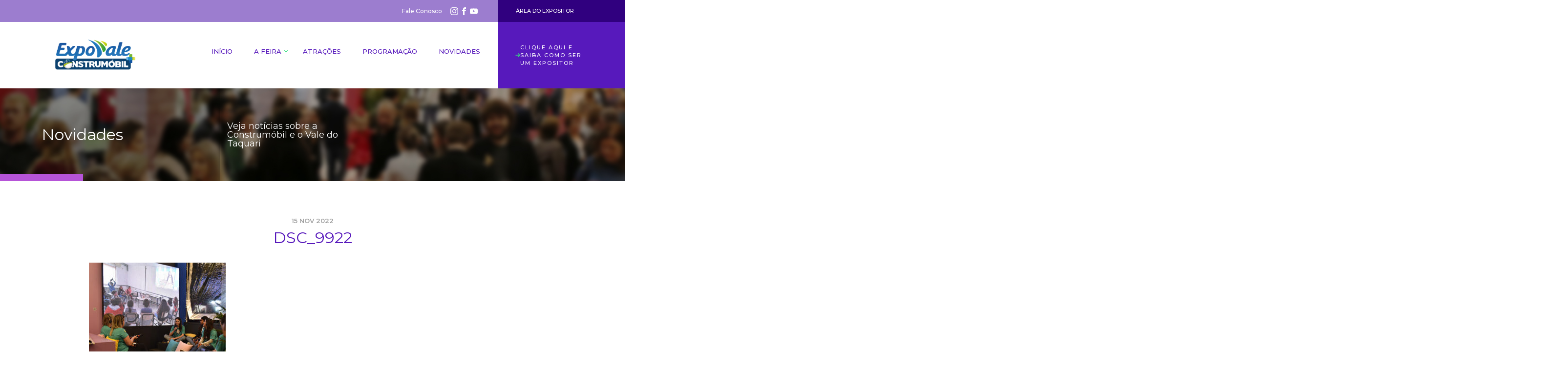

--- FILE ---
content_type: text/html; charset=UTF-8
request_url: https://construmobil.com.br/estudantes-participam-de-acao-na-arena-sebraex-e-revelam-importancia-do-protagonismo-juvenil/dsc_9922/
body_size: 19797
content:
<!doctype html>

<html lang="pt-BR">

<head>



	<meta charset="utf-8">

	<title>DSC_9922 - Construmóbil+Expovale 2024</title>

	<meta http-equiv="X-UA-Compatible" content="IE=edge,chrome=1">

	<meta http-equiv="Content-Language" content="pt-br">

	<meta name="language" content="portuguese, BR, PT">

	<meta name="viewport" content="width=device-width, initial-scale=1, shrink-to-fit=no">

	<meta name="author" content="Bravo Interativa">

	<meta content="Bravo Interativa" property="og:author" />
	
	<link rel="canonical" href="https://construmobil.com.br/estudantes-participam-de-acao-na-arena-sebraex-e-revelam-importancia-do-protagonismo-juvenil/dsc_9922/" />
	<meta property="og:locale" content="pt_BR" />
	<meta property="og:type" content="article" />
	<meta property="og:title" content="DSC_9922 - Construmóbil+Expovale 2024" />
	<meta property="og:description" content="Estudantes falaram sobre suas percepções e vivências com o Ello (Roberta Colombo / R3 Produtora)" />
	<meta property="og:url" content="https://construmobil.com.br/estudantes-participam-de-acao-na-arena-sebraex-e-revelam-importancia-do-protagonismo-juvenil/dsc_9922/" />
	<meta property="og:site_name" content="Construmóbil+Expovale 2024" />
	<meta property="article:publisher" content="https://www.facebook.com/construmobil" />
	<meta property="article:modified_time" content="2022-11-15T05:20:11+00:00" />
	<meta property="og:image" content="https://construmobil.com.br/estudantes-participam-de-acao-na-arena-sebraex-e-revelam-importancia-do-protagonismo-juvenil/dsc_9922" />
	<meta property="og:image:width" content="999" />
	<meta property="og:image:height" content="667" />
	<meta property="og:image:type" content="image/jpeg" />
	<meta name="twitter:card" content="summary_large_image" />
	<script type="application/ld+json" class="yoast-schema-graph">{"@context":"https://schema.org","@graph":[{"@type":"WebPage","@id":"https://construmobil.com.br/estudantes-participam-de-acao-na-arena-sebraex-e-revelam-importancia-do-protagonismo-juvenil/dsc_9922/","url":"https://construmobil.com.br/estudantes-participam-de-acao-na-arena-sebraex-e-revelam-importancia-do-protagonismo-juvenil/dsc_9922/","name":"DSC_9922 - Construmóbil+Expovale 2024","isPartOf":{"@id":"https://construmobil.com.br/#website"},"primaryImageOfPage":{"@id":"https://construmobil.com.br/estudantes-participam-de-acao-na-arena-sebraex-e-revelam-importancia-do-protagonismo-juvenil/dsc_9922/#primaryimage"},"image":{"@id":"https://construmobil.com.br/estudantes-participam-de-acao-na-arena-sebraex-e-revelam-importancia-do-protagonismo-juvenil/dsc_9922/#primaryimage"},"thumbnailUrl":"https://construmobil.com.br/wp-content/uploads/DSC_9922.jpg","datePublished":"2022-11-15T05:19:36+00:00","dateModified":"2022-11-15T05:20:11+00:00","breadcrumb":{"@id":"https://construmobil.com.br/estudantes-participam-de-acao-na-arena-sebraex-e-revelam-importancia-do-protagonismo-juvenil/dsc_9922/#breadcrumb"},"inLanguage":"pt-BR","potentialAction":[{"@type":"ReadAction","target":["https://construmobil.com.br/estudantes-participam-de-acao-na-arena-sebraex-e-revelam-importancia-do-protagonismo-juvenil/dsc_9922/"]}]},{"@type":"ImageObject","inLanguage":"pt-BR","@id":"https://construmobil.com.br/estudantes-participam-de-acao-na-arena-sebraex-e-revelam-importancia-do-protagonismo-juvenil/dsc_9922/#primaryimage","url":"https://construmobil.com.br/wp-content/uploads/DSC_9922.jpg","contentUrl":"https://construmobil.com.br/wp-content/uploads/DSC_9922.jpg","width":999,"height":667,"caption":"Estudantes falaram sobre suas percepções e vivências com o Ello (Roberta Colombo / R3 Produtora)"},{"@type":"BreadcrumbList","@id":"https://construmobil.com.br/estudantes-participam-de-acao-na-arena-sebraex-e-revelam-importancia-do-protagonismo-juvenil/dsc_9922/#breadcrumb","itemListElement":[{"@type":"ListItem","position":1,"name":"Início","item":"https://construmobil.com.br/"},{"@type":"ListItem","position":2,"name":"Estudantes participam de ação na Arena SebraeX e revelam importância do protagonismo juvenil","item":"https://construmobil.com.br/estudantes-participam-de-acao-na-arena-sebraex-e-revelam-importancia-do-protagonismo-juvenil/"},{"@type":"ListItem","position":3,"name":"DSC_9922"}]},{"@type":"WebSite","@id":"https://construmobil.com.br/#website","url":"https://construmobil.com.br/","name":"Construmóbil+Expovale 2021","description":"","potentialAction":[{"@type":"SearchAction","target":{"@type":"EntryPoint","urlTemplate":"https://construmobil.com.br/?s={search_term_string}"},"query-input":"required name=search_term_string"}],"inLanguage":"pt-BR"}]}</script>
	





	<link href="https://fonts.googleapis.com/css?family=Montserrat:200,300,400,500,600,700,800,900" rel="stylesheet">



	<link rel="stylesheet" href="https://construmobil.com.br/wp-content/themes/construmobil/bravo.css?v=1753119183">

	<link rel="stylesheet" href="https://construmobil.com.br/wp-content/themes/construmobil/style.css?v=1753119183?2">

	<link rel="stylesheet" href="https://construmobil.com.br/wp-content/themes/construmobil/responsive.css?v=1753119183">

	<link rel="shortcut icon" href="https://construmobil.com.br/wp-content/themes/construmobil/images/favicon.png?v=1622563231">

	<!-- Google tag (gtag.js) -->
	<script async src="https://www.googletagmanager.com/gtag/js?id=G-JTTKDFRJXY"></script>
	<script>
		window.dataLayer = window.dataLayer || [];

		function gtag() {
			dataLayer.push(arguments);
		}
		gtag('js', new Date());

		gtag('config', 'G-JTTKDFRJXY');
	</script>

</head>

<body class="attachment attachment-template-default single single-attachment postid-7216 attachmentid-7216 attachment-jpeg">



	<!-- Facebook Pixel Code -->

	<script>
		! function(f, b, e, v, n, t, s)

		{
			if (f.fbq) return;
			n = f.fbq = function() {
				n.callMethod ?

					n.callMethod.apply(n, arguments) : n.queue.push(arguments)
			};

			if (!f._fbq) f._fbq = n;
			n.push = n;
			n.loaded = !0;
			n.version = '2.0';

			n.queue = [];
			t = b.createElement(e);
			t.async = !0;

			t.src = v;
			s = b.getElementsByTagName(e)[0];

			s.parentNode.insertBefore(t, s)
		}(window, document, 'script',

			'https://connect.facebook.net/en_US/fbevents.js');

		fbq('init', '757936764626265');

		fbq('track', 'PageView');
	</script>

	<noscript><img height="1" width="1" style="display:none" src="https://www.facebook.com/tr?id=757936764626265&ev=PageView&noscript=1" /></noscript>

	<!-- End Facebook Pixel Code -->



	<input type="hidden" id="ajax_url" value="https://construmobil.com.br/wp-admin/admin-ajax.php" />

	<header class="clearfix">


		<div class="topo">

			<div class="container">

				<div class="row">

					<div class="col-lg-10">

						<div class="topo">

							<div class="micro-menu">

								<a href="https://construmobil.com.br/fale-conosco">Fale Conosco</a>

								<!-- <a href="https://construmobil.com.br/imprensa">Imprensa</a> -->

							</div>

							<div class="social">

								<a href="https://www.instagram.com/construmobil/" target="_blank" class="instagram">
									<svg viewBox="0 0 32 32">
	<path d="M16 2.881c4.275 0 4.781 0.019 6.462 0.094 1.563 0.069 2.406 0.331 2.969 0.55 0.744 0.288 1.281 0.638 1.837 1.194 0.563 0.563 0.906 1.094 1.2 1.838 0.219 0.563 0.481 1.412 0.55 2.969 0.075 1.688 0.094 2.194 0.094 6.463s-0.019 4.781-0.094 6.463c-0.069 1.563-0.331 2.406-0.55 2.969-0.288 0.744-0.637 1.281-1.194 1.837-0.563 0.563-1.094 0.906-1.837 1.2-0.563 0.219-1.413 0.481-2.969 0.55-1.688 0.075-2.194 0.094-6.463 0.094s-4.781-0.019-6.463-0.094c-1.563-0.069-2.406-0.331-2.969-0.55-0.744-0.288-1.281-0.637-1.838-1.194-0.563-0.563-0.906-1.094-1.2-1.837-0.219-0.563-0.481-1.413-0.55-2.969-0.075-1.688-0.094-2.194-0.094-6.463s0.019-4.781 0.094-6.463c0.069-1.563 0.331-2.406 0.55-2.969 0.288-0.744 0.638-1.281 1.194-1.838 0.563-0.563 1.094-0.906 1.838-1.2 0.563-0.219 1.412-0.481 2.969-0.55 1.681-0.075 2.188-0.094 6.463-0.094zM16 0c-4.344 0-4.887 0.019-6.594 0.094-1.7 0.075-2.869 0.35-3.881 0.744-1.056 0.412-1.95 0.956-2.837 1.85-0.894 0.888-1.438 1.781-1.85 2.831-0.394 1.019-0.669 2.181-0.744 3.881-0.075 1.713-0.094 2.256-0.094 6.6s0.019 4.887 0.094 6.594c0.075 1.7 0.35 2.869 0.744 3.881 0.413 1.056 0.956 1.95 1.85 2.837 0.887 0.887 1.781 1.438 2.831 1.844 1.019 0.394 2.181 0.669 3.881 0.744 1.706 0.075 2.25 0.094 6.594 0.094s4.888-0.019 6.594-0.094c1.7-0.075 2.869-0.35 3.881-0.744 1.050-0.406 1.944-0.956 2.831-1.844s1.438-1.781 1.844-2.831c0.394-1.019 0.669-2.181 0.744-3.881 0.075-1.706 0.094-2.25 0.094-6.594s-0.019-4.887-0.094-6.594c-0.075-1.7-0.35-2.869-0.744-3.881-0.394-1.063-0.938-1.956-1.831-2.844-0.887-0.887-1.781-1.438-2.831-1.844-1.019-0.394-2.181-0.669-3.881-0.744-1.712-0.081-2.256-0.1-6.6-0.1v0z">
	</path>
	<path d="M16 7.781c-4.537 0-8.219 3.681-8.219 8.219s3.681 8.219 8.219 8.219 8.219-3.681 8.219-8.219c0-4.537-3.681-8.219-8.219-8.219zM16 21.331c-2.944 0-5.331-2.387-5.331-5.331s2.387-5.331 5.331-5.331c2.944 0 5.331 2.387 5.331 5.331s-2.387 5.331-5.331 5.331z">
	</path>
	<path d="M26.462 7.456c0 1.060-0.859 1.919-1.919 1.919s-1.919-0.859-1.919-1.919c0-1.060 0.859-1.919 1.919-1.919s1.919 0.859 1.919 1.919z">
	</path>
</svg>								</a>

								<a href="https://www.facebook.com/construmobil" target="_blank" class="facebook">
									<svg viewBox="0 0 32 32">
	<path d="M19 6h5v-6h-5c-3.86 0-7 3.14-7 7v3h-4v6h4v16h6v-16h5l1-6h-6v-3c0-0.542 0.458-1 1-1z">
	</path>
</svg>								</a>

								<a href="https://www.youtube.com/@acil_lajeado" target="_blank" class="youtube">
									<svg viewBox="0 0 32 32">
	<path d="M31.681 9.6c0 0-0.313-2.206-1.275-3.175-1.219-1.275-2.581-1.281-3.206-1.356-4.475-0.325-11.194-0.325-11.194-0.325h-0.012c0 0-6.719 0-11.194 0.325-0.625 0.075-1.987 0.081-3.206 1.356-0.963 0.969-1.269 3.175-1.269 3.175s-0.319 2.588-0.319 5.181v2.425c0 2.587 0.319 5.181 0.319 5.181s0.313 2.206 1.269 3.175c1.219 1.275 2.819 1.231 3.531 1.369 2.563 0.244 10.881 0.319 10.881 0.319s6.725-0.012 11.2-0.331c0.625-0.075 1.988-0.081 3.206-1.356 0.962-0.969 1.275-3.175 1.275-3.175s0.319-2.587 0.319-5.181v-2.425c-0.006-2.588-0.325-5.181-0.325-5.181zM12.694 20.15v-8.994l8.644 4.513-8.644 4.481z">
	</path>
</svg>								</a>

							</div>

						</div>

					</div>

					<div class="col-lg-2">

						<a href="https://construmobil.com.br/area-do-expositor" class="link-expositor">Área do Expositor</a>

					</div>

				</div>

			</div>

		</div>

		<div class="container">

			<div class="row">

				<div class="col-lg-3">

					<div class="logo"><a href="https://construmobil.com.br">Construmóbil 2026</a></div>

				</div>

				<div class="col-lg-7 menu">

					<nav>

						<div class="toggle-menu">

							<span class="tm1"></span>

							<span class="tm2"></span>

							<span class="tm3"></span>

						</div>

						<ul>

							<li><a href="https://construmobil.com.br" class="nav-home">Início</a></li>

							<li class="mob"><a class="sub nav-feira">A Feira</a>

								<ul class="submenu">

									<li class="voltar"><a href="#">Voltar</a></li>

									
											<li><a href="https://construmobil.com.br/feira/ingressos-para-entrada/">Ingressos para Entrada</a>
							</li>

					
											<li><a href="https://construmobil.com.br/feira/a-construmobil/">A Construmóbil</a>
							</li>

					
											<li><a href="https://construmobil.com.br/feira/como-chegar/">Como chegar</a>
							</li>

					
											<li><a href="https://construmobil.com.br/feira/presidentes/">Presidentes</a>
							</li>

					
											<li><a href="https://construmobil.com.br/feira/mapa-da-feira/">Mapa da Feira</a>
							</li>

					
											<li><a href="https://construmobil.com.br/feira/expositores/">Expositores</a>
							</li>

					
											<li><a href="https://construmobil.com.br/feira/turismo/">Turismo</a>
							</li>

					
											<li><a href="https://construmobil.com.br/feira/horarios-da-feira/">Horários da Feira</a>
							</li>

					
											<li><a href="https://construmobil.com.br/feira/meia-entrada/">Acesso Livre e Meia Entrada</a>
							</li>

					


						</ul>

						</li>

						<li><a href="https://construmobil.com.br/programacao/atracoes" class="nav-atra">Atrações</a></li>

						<li><a href="https://construmobil.com.br/programacao-da-feira" class="nav-prog">Programação</a></li>

						<li><a href="https://construmobil.com.br/novidades" class="nav-novi">Novidades</a></li>

						<div class="menu-mobile">

							<div class="micro-menu">

								<a href="https://construmobil.com.br/fale-conosco">Fale Conosco</a>

								<a href="https://construmobil.com.br/area-do-expositor">Área do Expositor</a>

								<a href="https://construmobil.com.br/imprensa">Imprensa</a>

							</div>

							<div class="social">

								<a href="https://www.instagram.com/construmobil/" target="_blank" class="instagram"></a>

								<a href="https://www.facebook.com/construmobil" target="_blank" class="facebook"></a>

								<a href="https://www.youtube.com/@acil_lajeado" target="_blank" class="youtube"></a>

							</div>

															<a target="_blank" class="seja" href="https://wa.me/5551999585039?text=Quero%20saber%20mais%20informa%C3%A7%C3%B5es%20sobre%20como%20expor%20na%20Expovale%202026">
									<svg xmlns="http://www.w3.org/2000/svg" viewBox="0 0 15.121 14.437"><g transform="translate(10444.598 -893.983) rotate(45)"><path d="M35.511,14.511a1,1,0,0,1-1-1V7H28a1,1,0,0,1,0-2h7.511a1,1,0,0,1,1,1v7.511A1,1,0,0,1,35.511,14.511Z" transform="translate(-6774.02 8007)"/><path d="M25.8,16.108a1,1,0,0,1-.707-1.707L33.3,6.193a1,1,0,0,1,1.414,1.414l-8.209,8.209A1,1,0,0,1,25.8,16.108Z" transform="translate(-6773 8006.583)"/></g></svg>									<span>Clique aqui e saiba como ser um expositor</span>
								</a>
							
						</div>

						</ul>

					</nav>

				</div>

				<div class="col-lg-2 seja">
											<a target="_blank" href="https://wa.me/5551999585039?text=Quero%20saber%20mais%20informa%C3%A7%C3%B5es%20sobre%20como%20expor%20na%20Expovale%202026">
							<svg xmlns="http://www.w3.org/2000/svg" viewBox="0 0 15.121 14.437"><g transform="translate(10444.598 -893.983) rotate(45)"><path d="M35.511,14.511a1,1,0,0,1-1-1V7H28a1,1,0,0,1,0-2h7.511a1,1,0,0,1,1,1v7.511A1,1,0,0,1,35.511,14.511Z" transform="translate(-6774.02 8007)"/><path d="M25.8,16.108a1,1,0,0,1-.707-1.707L33.3,6.193a1,1,0,0,1,1.414,1.414l-8.209,8.209A1,1,0,0,1,25.8,16.108Z" transform="translate(-6773 8006.583)"/></g></svg>							<span>Clique aqui e saiba como ser um expositor</span>
						</a>
									</div>

			</div>

		</div>

	</header>


<section id="capa" style="background-image:url(https://construmobil.com.br/wp-content/themes/construmobil/images/capa-feira.jpg);">

	<div class="container">

		<div class="row align-items-center">

			<div class="col-md-4 titulo">

				<h2>Novidades</h2>

			</div>

			<div class="col-lg-3 col-md-6 texto-title">

				<h3>Veja notícias sobre a Construmóbil e o Vale do Taquari</h3>

			</div>

		</div>

	</div>

</section>



<section id="noticias" class="blog">

	<div class="container">

		<div class="row">

			<div class="col-lg-10 offset-lg-1 conteudo">

				<span>15 nov 2022</span>

				<h1>DSC_9922</h1>

								
				<div class="gallery">

					<ul>

						<li>

							
								<a href="https://construmobil.com.br/wp-content/uploads/DSC_9922.jpg" data-fancybox="galeria" data-caption="Estudantes falaram sobre suas percepções e vivências com o Ello
(Roberta Colombo / R3 Produtora) 
" title="Estudantes falaram sobre suas percepções e vivências com o Ello
(Roberta Colombo / R3 Produtora) 
">

									<img src="https://construmobil.com.br/wp-content/uploads/DSC_9922-280x280.jpg" alt="" />

								</a>

							
						</li>

					</ul>

				</div>



			</div>

			<div class="col-12">

				<a href="https://construmobil.com.br/novidades" class="voltar">Voltar para notícias</a>

			</div>

		</div>

	</div>

	<div id="relacionados">

		<div class="container">

			<h3>Leia também</h3>

			<div class="row">

				
					<a href="https://construmobil.com.br/corte-da-expovale-construmobil-promove-encontro-de-soberanas-neste-sabado/" class="col-lg-6">

						<div class="row align-items-center noticia">

							<div class="col-md-6">

								
									<div class="img" style="background-image:url(https://construmobil.com.br/wp-content/uploads/soberanas-400x599.jpg);"></div>

								
							</div>

							<div class="col-md-6">

								<h2>Corte da Expovale + Construmóbil promove Encontro de Soberanas neste sábado</h2>

								<p><p>A rainha da Expovale  + Construmóbil 2022, Vitória Bettio, e suas princesas Joana Dullius e Luisa Capra serão as anfitriãs…</p>
</p>

							</div>

						</div>

					</a>

				
					<a href="https://construmobil.com.br/municipios-vao-levar-danca-gastronomia-e-atrativos-para-a-avenida-do-turismo-da-expovale-construmobil/" class="col-lg-6">

						<div class="row align-items-center noticia">

							<div class="col-md-6">

								
									<div class="img" style="background-image:url(https://construmobil.com.br/wp-content/uploads/IMG_2324-400x225.jpg);"></div>

								
							</div>

							<div class="col-md-6">

								<h2>Municípios vão levar dança, gastronomia e atrativos para a Avenida do Turismo da Expovale + Construmóbil</h2>

								<p><p>A Avenida do Turismo terá muitos atrativos para os visitantes conferirem. Além da estrutura em si, com cenários e espaços…</p>
</p>

							</div>

						</div>

					</a>

				
			</div>

		</div>

	</div>

</section>



<footer>

	<div class="container">
		<div class="links">
			<a href="tel:05130116900" class="tel">51 3011 6900</a>
			<a href="https://instagram.com/construmobil" target="_blank" class="insta">@construmobil</a>
			<a href="https://facebook.com/construmobil" target="_blank" class="face">/construmobil</a>
			<a href="https://www.youtube.com/@acil_lajeado" target="_blank" class="yt">/acil_lajeado</a>
		</div>
	</div>

	<div class="realizacao">
		<div class="container">
							<div class="realizacoes">
					<div class="col-lg-auto">
						<h4>Realização</h4>
						<div class="row">
															<div class="col-md-auto col-6">
									<a href="http://www.acilajeado.org.br/" target="_blank" title="Acil 100 anos">
										<img src="https://construmobil.com.br/wp-content/uploads/ACIL_logo-1-400x179-1-400x179.png">
									</a>
								</div>
															<div class="col-md-auto col-6">
									<a href="http://www.lajeado.rs.gov.br/" target="_blank" title="Prefeitura de Lajeado">
										<img src="https://construmobil.com.br/wp-content/uploads/apoios-lajeado-e1709647029633.png">
									</a>
								</div>
													</div>
					</div>
				</div>
					</div>
	</div>
	<div id="bravo"><a href="http://bravo.st" target="_blank">Bravo</a></div>
</footer>
<script src="https://construmobil.com.br/wp-content/themes/construmobil/inc/jquery.main.js?v=1666209668"></script>
</body>

</html>
<div class="ativo"></div>

--- FILE ---
content_type: text/css
request_url: https://construmobil.com.br/wp-content/themes/construmobil/style.css?v=1753119183?2
body_size: 54226
content:
:root{--cor-site: #5719BC;--cor-secundaria: #30007F;--cor-auxiliar: #9C7DCF;--cor-destaque: #39DE82;--border-radius: 10px}@media(min-width: 576px){:root{--tamanho-container: 510px}}@media(min-width: 768px){:root{--tamanho-container: 690px}}@media(min-width: 992px){:root{--tamanho-container: 930px}}@media(min-width: 1200px){:root{--tamanho-container: 1110px}}@media(max-width: 575px){:root{--tamanho-borda: 15px}}@media(min-width: 576px){:root{--tamanho-borda: calc(calc(100vw - var(--tamanho-container)) / 2)}}body{background:#fff;font-family:"Montserrat",sans-serif;font-size:14px;font-weight:400;color:#404040;overflow-x:hidden}a{text-decoration:none;color:#000}strong{font-weight:bold}em{font-style:italic}p{line-height:22px;margin-bottom:24px}::-webkit-input-placeholder,:-moz-placeholder,::-moz-placeholder,:-ms-input-placeholder{color:#404040;font-size:13px;font-weight:500}.banner-treinamento{padding:30px}.banner-treinamento a{display:block;position:relative;text-align:center}.banner-treinamento a img{display:block;margin:0 auto}@media screen and (min-width: 992px){header{background:var(--cor-site);z-index:100}header .topo{background:var(--cor-auxiliar);text-align:right;display:flex;align-items:center;height:45px;justify-content:flex-end}header .topo .micro-menu{display:inline-block}header .topo .micro-menu a{font-size:12px;color:#fff;font-weight:500;line-height:24px;padding:8px 15px;display:inline-block;transition:color .3s}header .topo .micro-menu a:hover{color:var(--cor-secundaria)}header .topo .social{display:flex;align-items:center;gap:5px;margin-right:25px}header .topo .social a{width:20px;height:30px;display:flex;align-items:center;justify-content:center}header .topo .social a svg{width:20px;max-height:16px;-o-object-fit:contain;object-fit:contain;fill:#fff;pointer-events:none;transition:fill .4s}header .topo .social a:hover svg{fill:var(--cor-secundaria)}header .topo a.link-expositor{position:absolute;top:0;left:0;bottom:0;right:0;background-color:var(--cor-secundaria);line-height:45px;text-transform:uppercase;font-weight:500;color:#fff;font-size:11px;text-align:center;transition:.3s}header .topo a.link-expositor:hover{background-color:var(--cor-destaque);color:var(--cor-secundaria)}header .topo a.link-expositor:after{width:2000px;height:45px;content:"";position:absolute;right:-2000px;background-color:var(--cor-secundaria);transition:.3s}header .topo a.link-expositor:hover:after{background-color:var(--cor-destaque)}header .logo{position:relative;z-index:1;height:100%}header .logo a{height:100%;width:220px;background-size:170px;background-position:center;background-repeat:no-repeat;display:block;text-indent:-99999px;background-image:url(images/logo-limpa.png)}header .menu{background:#fff;position:relative}header .menu:before{content:"";display:block;position:absolute;top:0;bottom:0;width:2000px;left:-2000px;background:#fff}header nav{float:right}header nav>ul{float:left}header nav>ul>li{float:left;display:block}header nav>ul>li>a{padding:48px 22px;font-size:13px;text-transform:uppercase;font-weight:500;line-height:24px;color:var(--cor-site);display:block;transition:.4s;position:relative}header nav>ul>li>a.sub{cursor:pointer}header nav>ul>li>a.sub:before{width:4px;height:4px;right:10px;content:"";display:block;position:absolute;top:50%;border-bottom:1px solid var(--cor-destaque);border-right:1px solid var(--cor-destaque);transform:rotate(45deg);margin-top:-4px}header nav>ul>li>a:after{height:0px;background:#fff;width:100%;content:"";display:block;position:absolute;bottom:-1px;left:0;opacity:0;transition:.4s}header nav>ul>li:hover>a{color:var(--cor-secundaria)}header nav>ul>li:hover>a:after{background:var(--cor-destaque);opacity:1;height:7px}header nav>ul>li:hover>ul.submenu{opacity:1;z-index:2}header nav>ul>li>ul.submenu{width:765px;position:absolute;right:0;background:rgba(251,185,88,.95);background:rgba(48,0,127,.95);padding:25px 0;transition:.2s;z-index:-1;opacity:0;-moz-column-count:3;column-count:3}header nav>ul>li>ul.submenu:after{content:"";display:block;position:absolute;top:0;bottom:0;width:2000px;right:-2000px;background:rgba(48,0,127,.95)}header nav>ul>li>ul.submenu:before{content:"";display:block;position:absolute;top:0;bottom:0;width:2000px;left:-2000px;background:rgba(48,0,127,.95)}header nav>ul>li>ul.submenu a{font-size:13px;color:#fff;text-transform:uppercase;font-weight:500;line-height:30px;text-shadow:0 0 10px rgba(0,0,0,.5);transition:.2s}header nav>ul>li>ul.submenu a:hover{color:var(--cor-destaque);text-shadow:0 0 10px rgba(0,0,0,0)}header nav>ul>li>ul>li.voltar{display:none}header .seja a{color:#fff;font-size:11px;text-transform:uppercase;font-weight:500;line-height:16px;letter-spacing:2px;display:flex;align-items:center;gap:12px;padding:44px 0 44px 20px;position:relative;height:100%}header .seja a svg{display:block;position:relative;left:0;width:10px;fill:var(--cor-destaque);transition:left .2s}header .seja a span{flex-basis:0;flex-grow:1}header .seja a:hover svg{left:5px}header .menu-mobile{display:none}.parent-pageid-10 header nav>ul>li>a.nav-feira:after,.post-type-archive-programacao-da-feira header nav>ul>li>a.nav-prog:after,.single-programacao-da-feira header nav>ul>li>a.nav-atra:after,.tax-programacao header nav>ul>li>a.nav-atra:after,.blog header nav>ul>li>a.nav-novi:after,.single-post header nav>ul>li>a.nav-novi:after{background:#fbb958;opacity:1;height:7px}}@media screen and (max-width: 991px){header{position:fixed;top:0;left:0;right:0;z-index:100;background:hsla(0,0%,100%,.9)}header .logo a{height:90px;width:130px;background-size:contain;background-position:left;background-repeat:no-repeat;display:block;text-indent:-99999px;background-image:url(images/logo2024.png)}header nav .toggle-menu{background:none;display:block;cursor:pointer;right:15px;top:20px;position:fixed;width:47px;height:49px;z-index:1000;padding:10px}header nav .toggle-menu span{width:100%;height:3px;background:#111;display:block;margin-bottom:5px;margin-top:5px;transition:all .4s ease}header nav.active .toggle-menu span.tm1{margin-top:14px;margin-bottom:0;transform:rotate(45deg)}header nav.active .toggle-menu span.tm2{margin-top:-3px;margin-bottom:0;transform:rotate(-45deg)}header nav.active .toggle-menu span.tm3{display:none}header nav.active>ul{opacity:1;left:0}header nav>ul{background-color:#fff;position:fixed;width:100%;left:-100%;top:0;bottom:0;padding:0;overflow-y:scroll;z-index:999;transition:all .4s ease;padding:80px 50px 0 50px}header nav>ul>li{width:100%;display:block;float:none}header nav>ul>li>a{padding:10px 0;font-size:16px;color:#000;display:block;width:100%;font-weight:600;text-transform:uppercase}header nav>ul>li>a.sub{pointer-events:none;background:url(images/ico-sub.png) center right no-repeat;background-size:10px}header nav>ul>li>ul.submenu{display:block;position:absolute;top:0;left:0;right:0;bottom:0;background:#fff;padding:80px 50px 0 50px;opacity:0;z-index:-1;transition:.4s}header nav>ul>li>ul.submenu>li>a{padding:10px 0;font-size:16px;color:#000;display:block;width:100%;font-weight:600;text-transform:uppercase}header nav>ul>li>ul.submenu.active{opacity:1 !important;z-index:1 !important}header nav>ul>li>ul>li.voltar{display:block;padding-left:20px;position:relative}header nav>ul>li>ul>li.voltar:before{content:"";display:block;position:absolute;width:10px;height:16px;background-size:10px;background-position:center;background-repeat:no-repeat;top:9px;left:0;background-image:url(images/ico-voltar-menu.png)}header .topo,header .seja{display:none;min-height:0}header .menu{min-height:0}header .menu-mobile{display:block;margin-top:60px}header .menu-mobile .micro-menu a{display:block;font-size:15px;font-weight:500;color:#404040;line-height:24px}header .menu-mobile .social{display:inline-block;margin-top:15px}header .menu-mobile .social a{width:30px;height:30px;background-size:30px;background-position:center;background-repeat:no-repeat;display:inline-block}header .menu-mobile .seja{display:flex;position:absolute;bottom:0;left:0;right:0;background:var(--cor-site);font-size:13px;text-transform:uppercase;color:#fff;text-align:center;padding:20px 15px;font-weight:600;justify-content:center;align-items:center;z-index:100}header .menu-mobile .seja svg{fill:var(--cor-destaque);height:15px;margin-right:10px}}#contagem{background:#fff}#contagem h2{font-size:28px;color:var(--cor-site);line-height:24px;padding:75px 0 75px 30px}#contagem h2 strong{font-weight:800}.editor-ingressos h2{font-size:24px;color:#404040;line-height:24px;font-weight:400;margin-bottom:15px}.editor-ingressos .botao-ingressos{display:flex;margin-top:90px}.editor-ingressos .botao-ingressos a{background-color:#0c5ca7;color:#fff;padding:14px;border-radius:12px;transition:.2s background-color}.editor-ingressos .botao-ingressos a:hover{background-color:#033f76;color:#fff !important}#bloco1{background:#fff;padding-bottom:100px}#bloco1 p{color:var(--cor-auxiliar);line-height:1.4em;display:block;margin:40px 0;font-weight:500}#bloco1 .exp h2,#bloco1 .sob h2{font-size:31px;line-height:1em;letter-spacing:-0.02em;color:var(--cor-site);font-weight:600;margin-bottom:27px;position:relative;left:160px}#bloco1 .exp p,#bloco1 .sob p{color:var(--cor-auxiliar);font-weight:500;line-height:16px;margin-bottom:8px;z-index:1;position:relative;left:163px}#bloco1 .exp,#bloco1 .sob{min-height:285px;display:flex;flex-direction:column;justify-content:flex-end;padding-bottom:40px;z-index:1;padding-left:40px}#bloco1 .exp:before,#bloco1 .sob:before{content:"";display:block;position:absolute;top:0;bottom:0;width:950px;right:0;background-image:url(images/foto1.jpg);background-position:center;background-repeat:no-repeat;transition:.4s}#bloco1 .exp p strong,#bloco1 .sob p strong{color:#133261;text-transform:uppercase;font-weight:600;margin-top:60px;display:block}#bloco1 .sob{position:relative;padding-left:40px}#bloco1 .sob p strong{margin-top:15px;display:block}#bloco1 .sob .img-mostra{position:absolute;bottom:0;right:-205px;width:532px;height:353px;background-position:center bottom;background-repeat:no-repeat;background-size:contain;background-image:url(images/foto2.png)}#bloco1 .sob .img-mostra-mobile{display:none}#bloco1 .bloco-exp-mostra{display:flex;align-items:center}#bloco1 .bloco-exp-mostra__texto{width:210px;margin:0 30px 0 15px}#bloco1 .bloco-exp-mostra__texto img{max-width:100%}#bloco1 .bloco-exp-mostra__img{position:relative;height:400px;display:block}@media(max-width: 768px){#bloco1 .bloco-exp-mostra__img{height:auto;width:100%}}#bloco1 .bloco-exp-mostra__img img{width:100%;height:100%;display:block;-o-object-fit:cover;object-fit:cover;-o-object-position:center;object-position:center;border-radius:10px}#bloco1 .bloco-exp-mostra--left{flex-direction:row-reverse}#bloco1 .bloco-exp-mostra--left .bloco-exp-mostra__texto{margin:0 15px 0 30px}#bloco1 .bloco-exp-mostra h2{font-size:31px;line-height:1em;letter-spacing:-0.02em;color:#133261;font-weight:600;margin-bottom:27px}#bloco1 .bloco-exp-mostra p{color:#133261;font-weight:500;line-height:1.2em;margin-bottom:8px;z-index:1}#bloco1 .bloco-exp-mostra p.cta{margin-top:30px;margin-bottom:0;text-transform:uppercase}#instagram{display:grid;grid-template-columns:repeat(5, 1fr);grid-gap:10px;background-color:#fff}#instagram a{display:block;padding-bottom:100%;background-position:center;background-size:cover;background-repeat:no-repeat;width:300px}#instagram a img{width:100%}@media(min-width: 576px){#bloco1 .bloco-exp-mostra--left .bloco-exp-mostra__img img{float:right;position:relative;z-index:30}}@media(max-width: 575px){#bloco1 .bloco-exp-mostra{flex-direction:column-reverse;margin-bottom:50px}#bloco1 .bloco-exp-mostra__texto{margin:30px 0 !important;width:80%}#bloco1 .bloco-exp-mostra__texto img{width:auto;height:65px}}#bloco-palestra{margin-top:30px}#bloco-palestra a img{max-width:100%;margin-top:30px}#bloco2{padding:100px 0;background-color:#f6f6f6}@media(max-width: 768px){#bloco2{padding:40px 0}}#bloco2 h2{font-size:26px;text-align:center;font-weight:500;line-height:50px;margin-bottom:40px;color:var(--cor-site)}#bloco2 .grid-cards{display:grid;grid-template-columns:repeat(3, 1fr);gap:70px}@media(max-width: 991px){#bloco2 .grid-cards{grid-template-columns:repeat(2, 1fr);gap:30px}}@media(max-width: 768px){#bloco2 .grid-cards{grid-template-columns:100%;gap:15px}}#bloco2 .grid-cards .item-card{padding:0 25px;position:relative;text-align:center;width:100%;height:300px;border:1px solid var(--cor-auxiliar);border-radius:15px;transition:border-color .2s;display:flex;align-items:center;flex-direction:column;justify-content:center}@media(max-width: 768px){#bloco2 .grid-cards .item-card{height:auto;padding:40px 20px}}#bloco2 .grid-cards .item-card:hover{border-color:var(--cor-site)}#bloco2 .grid-cards .item-card:hover p{color:var(--cor-site)}#bloco2 .grid-cards .item-card h3{color:var(--cor-site);display:block;font-size:18px;font-weight:700;margin-bottom:10px}#bloco2 .grid-cards .item-card p{display:block;color:var(--cor-auxiliar);font-size:14px;transition:color .2s;margin-bottom:0}#bloco2 .grid-cards .item-card svg{fill:var(--cor-destaque);height:65px;width:auto;display:block;pointer-events:none;margin-bottom:20px}#bloco2 .meia-entrada{font-size:12px;text-decoration:underline;cursor:pointer;color:#6d6f71}#bloco2 a:hover .itm{border-bottom:9px solid #d6d6d6}#bloco2 a:hover .itm:before{background:#d6d6d6}#bloco2 a:hover .itm span.ico:after{width:70px;margin-left:-35px}.bloco-atracoes{background-color:#fff}.bloco-atracoes .titulo{display:flex;align-items:center;padding:70px 0 50px 0;justify-content:space-between}@media(max-width: 768px){.bloco-atracoes .titulo{gap:30px;flex-direction:column;align-items:flex-start;padding:45px 0}}.bloco-atracoes .titulo h3{font-size:36px;display:block;line-height:1.2em;font-weight:700;color:var(--cor-site)}.bloco-atracoes .grid-imagens-full{display:grid;grid-template-columns:repeat(3, 1fr);grid-template-rows:2fr}@media(max-width: 991px){.bloco-atracoes .grid-imagens-full{grid-template-columns:repeat(2, 1fr)}}.bloco-atracoes .grid-imagens-full .bloco{display:block;position:relative;width:100%;height:100%}.bloco-atracoes .grid-imagens-full .bloco:hover::before,.bloco-atracoes .grid-imagens-full .bloco:hover span{opacity:1}.bloco-atracoes .grid-imagens-full .bloco::before{content:"";position:absolute;top:0;left:0;bottom:0;right:0;z-index:5;width:100%;height:100%;display:block;opacity:0;transition:opacity .2s;pointer-events:none;background-color:rgba(0,0,0,.6)}.bloco-atracoes .grid-imagens-full .bloco span{position:absolute;z-index:10;color:#fff;top:0;pointer-events:none;left:0;bottom:0;right:0;opacity:0;transition:opacity .2s;width:100%;margin:auto;font-size:18px;font-weight:700;display:flex;align-items:center;justify-content:center;height:100%}.bloco-atracoes .grid-imagens-full .bloco:first-of-type{grid-row:span 2}@media(max-width: 991px){.bloco-atracoes .grid-imagens-full .bloco:first-of-type{grid-row:initial;grid-column:span 2}}.bloco-atracoes .grid-imagens-full .bloco img{width:100%;height:100%;display:block;-o-object-fit:cover;object-fit:cover;-o-object-position:center;object-position:center;z-index:3}#atracoes-home{background:#2eb6e1}#atracoes-home a{background:rgba(0,0,0,.1)}#atracoes-home a .img:before{content:"";display:block;position:absolute;top:0;left:0;right:0;bottom:0;background:rgba(0,0,0,.5);opacity:0;transition:.4s}#atracoes-home a:hover .img:before{opacity:1}#atracoes-home a .img:after{content:"";display:block;position:absolute;height:7px;background:rgba(27,121,161,.6);width:0;left:0;bottom:0;opacity:0;transition:.7s}#atracoes-home a:hover .img:after{width:100%;opacity:1}#atracoes-home a.dark{background:rgba(0,0,0,.2)}#atracoes-home a.ver-mais{background:#313131;margin:60px 0}#atracoes-home a[href="#"]{pointer-events:none}#atracoes-home .img{padding-bottom:64%}#atracoes-home .dados{padding:30px;color:#fff}#atracoes-home .dados.dark{background-color:rgba(0,0,0,.2)}#atracoes-home .dados h2{font-size:21px;line-height:28px;font-weight:400;margin-bottom:5px}#atracoes-home .dados p{margin-bottom:0}#atracoes-home .dados span{color:#f3ed3e;font-size:14px;text-transform:uppercase;font-weight:700;display:inline-block;margin-top:15px}#shows-home{background:#763470}#shows-home .fixo a.ver-mais{background:#f3823e;width:225px;margin-top:35px}#shows-home .fixo h2{padding-top:50px}#shows-home .fixo h2:before{width:33px;background-size:33px;background-image:url(images/ico-shows.png);margin-left:-16px}#shows-home .destaque{background:#313131}#shows-home .destaque .img{padding-bottom:105%}#shows-home .destaque .info-show{padding:0 30px;position:relative;height:100%;display:flex;flex-direction:column;justify-content:center}#shows-home .destaque .info-show h2{font-size:28px;line-height:30px;margin-top:40px;padding-right:0}#shows-home .destaque .info-show .data{line-height:38px;margin-bottom:0}#shows-home .destaque .info-show .local{margin-bottom:0}#shows-home .destaque .mais-info{position:absolute;bottom:45px;left:30px}#shows-home .destaque .ico-data{top:80px}#shows-home a .img:before{content:"";display:block;position:absolute;top:0;left:0;right:0;bottom:0;background:rgba(0,0,0,.5);opacity:0;transition:.4s}#shows-home a:hover .img:before{opacity:1}#shows-home a .img:after{content:"";display:block;position:absolute;height:7px;background:rgba(118,52,112,.6);width:0;left:0;bottom:0;opacity:0;transition:.7s}#shows-home a:hover .img:after{width:100%;opacity:1}#shows-home .ver-mais{background:#f3823e;margin:50px 0}#prog-home{position:relative}#prog-home a.video{z-index:2;width:100%;height:500px;display:block;background-image:url(images/fundovideo2024.jpg?3);position:relative;background-position:center;background-repeat:no-repeat;background-size:cover}#prog-home a.video:hover::before{background-size:55px}#prog-home a.video:hover::after{opacity:0}#prog-home a.video::after{content:"";position:absolute;transition:opacity .2s;opacity:1;z-index:1;top:0;left:0;right:0;bottom:0;background-color:rgba(0,0,0,.7)}#prog-home a.video:before{content:"";display:block;position:absolute;background-image:url("data:image/svg+xml,%3Csvg xmlns='http://www.w3.org/2000/svg' width='63' height='63' viewBox='0 0 63 63'%3E%3Cg id='Grupo_10144' data-name='Grupo 10144' transform='translate(-2.5 -2.5)'%3E%3Cpath id='Caminho_23195' data-name='Caminho 23195' d='M34,64A30,30,0,1,0,4,34,30,30,0,0,0,34,64Z' fill='none' stroke='%23fff' stroke-linejoin='round' stroke-width='3'/%3E%3Cpath id='Caminho_23196' data-name='Caminho 23196' d='M20,25.25V17.072l7.082,4.089,7.082,4.089-7.082,4.089L20,33.428Z' transform='translate(9.192 8.75)' fill='none' stroke='%23fff' stroke-linejoin='round' stroke-width='3'/%3E%3C/g%3E%3C/svg%3E%0A");background-repeat:no-repeat;background-position:center;top:0;left:0;right:0;bottom:0;z-index:5;background-size:50px;transition:background-size .4s}#prog-home span{display:block;width:100%;text-align:center;color:#fff;position:absolute;top:calc(50% + 45px);z-index:100;text-transform:uppercase;font-weight:600}#prog-home h2{font-size:24px;line-height:38px;padding:30px 0 15px 0}#prog-home .pro{padding-bottom:80px;padding-left:30px}#numeros{background:var(--cor-site);position:relative;overflow:hidden}#numeros .img{width:calc(50% - 15px);position:absolute;top:0;bottom:0}#numeros .dados{height:100%;display:flex;flex-direction:column;justify-content:center;padding:80px 0}#numeros .dados ul li{position:relative;font-size:36px;color:#fff;font-weight:700;line-height:40px;margin-bottom:30px}#numeros .dados ul li:before{content:"";display:block;position:absolute;width:24px;height:24px;background-image:url("data:image/svg+xml,%3Csvg xmlns='http://www.w3.org/2000/svg' width='29.739' height='29.638' viewBox='0 0 29.739 29.638'%3E%3Cg id='Grupo_10147' data-name='Grupo 10147' transform='translate(10452.493 -891.691) rotate(45)'%3E%3Cpath id='Caminho_23197' data-name='Caminho 23197' d='M28,6H42V20' transform='translate(-6773 8007)' fill='none' stroke='%23fc0' stroke-linecap='round' stroke-linejoin='round' stroke-width='4'/%3E%3Cpath id='Caminho_23199' data-name='Caminho 23199' d='M25.8,22.2,41.1,6.9' transform='translate(-6773 8007)' fill='none' stroke='%23fc0' stroke-linecap='round' stroke-linejoin='round' stroke-width='4'/%3E%3C/g%3E%3C/svg%3E%0A");background-size:contain;background-repeat:no-repeat;top:15px;left:-35px}#numeros .dados ul li span{font-size:18px;font-weight:400;color:#fff;display:block;line-height:24px}#numeros .dados a{background:#00e969;max-width:255px;display:block;color:#195a4f;text-align:center;font-size:20px;font-weight:800;padding:10px;margin-top:20px;transition:.2s}#numeros .dados a:hover{background:#00ff73}#numeros .bloco-texto{width:285px;height:285px;position:absolute;top:0;right:15px;font-size:36px;line-height:1.2em;color:#fff;font-weight:700;display:flex;align-items:center;padding:0 40px}@media(max-width: 768px){#numeros .bloco-texto{width:200px;height:200px;bottom:0;top:initial;font-size:25px;padding:0 30px}}#numeros .bloco-texto::before{content:"";position:absolute;width:100%;height:100%;background-color:#39de82;mix-blend-mode:multiply;top:0;right:0;z-index:2}#numeros .bloco-texto h3{z-index:2;position:relative}#destaques-ultima-edicao{background-color:#e3e3e3;padding:60px 0 75px}#destaques-ultima-edicao h2{font-size:30px;text-align:center;font-weight:300;line-height:40px;letter-spacing:-0.02em;margin-bottom:40px;color:var(--cor-site)}#destaques-ultima-edicao a{display:block;width:100%;background-color:#000}#destaques-ultima-edicao a:after{content:"";display:block;position:absolute;height:7px;background:hsla(0,0%,100%,.6);width:0;left:0;bottom:0;opacity:0;transition:.7s}#destaques-ultima-edicao a:hover:after{width:100%;opacity:1}#destaques-ultima-edicao a:hover div{opacity:.5}#destaques-ultima-edicao a>div{padding-bottom:100%;background-position:center;background-size:cover;transition:all .3s}#destaques-ultima-edicao a.video::before{content:" ";position:absolute;display:block;top:0;left:0;right:0;bottom:0;background:url(images/ico-play.png) no-repeat center;background-size:90px;opacity:0;transition:all .3s}#destaques-ultima-edicao a.video:hover::before{opacity:1}#destaques-ultima-edicao a.ver-mais{background-color:#0c5ca7;border:0;width:inherit;margin-top:30px;max-width:255px;margin:60px auto 0;cursor:pointer}#destaques-ultima-edicao a:hover::after{display:none}#novidades{padding:80px 0;background-color:#fff}#novidades .img{padding-bottom:79%;display:block;margin-bottom:20px;border-radius:10px}#novidades .titulo{display:flex;align-items:center;padding:70px 0 50px 0;justify-content:space-between}@media(max-width: 768px){#novidades .titulo{gap:30px;flex-direction:column;align-items:flex-start;padding:45px 0}}#novidades .titulo h3{font-size:36px;display:block;line-height:1.2em;font-weight:700;color:var(--cor-site)}#novidades h2{font-size:36px;font-weight:300;line-height:33px;margin-bottom:55px}#novidades .materia{margin-bottom:30px}#novidades h3{font-size:18px;color:var(--cor-site);line-height:1.2em;margin-bottom:10px;font-weight:700}#novidades p{margin-bottom:0;font-size:14px;color:var(--cor-site)}#instagram{margin:0 2px 60px 2px}#instagram .img{padding-bottom:14%}#instagram .botao{margin:0 2px;background:#ebebeb;display:flex;align-items:center;justify-content:center}#instagram .botao span{color:#404040;font-size:15px;padding-top:50px;position:relative}#instagram .botao span:before{content:"";display:block;position:absolute;width:40px;height:40px;background-size:40px;background-position:center;background-repeat:no-repeat;left:50%;margin-left:-25px;top:0;background-image:url(images/ico-instagram-footer.png)}#capa{background-size:cover;background-position:center;background-repeat:no-repeat;position:relative}#capa .titulo{background:rgba(0,0,0,.2);position:relative}#capa .titulo:before{content:"";display:block;position:absolute;height:15px;background:#b654d8;width:2000px;bottom:0;left:-1900px;z-index:1}#capa .titulo:after{content:"";display:block;position:absolute;background:rgba(0,0,0,.2);width:2000px;bottom:0;top:0;left:-2000px}#capa .titulo .ico{padding-left:60px;position:relative}#capa .titulo .ico:before{content:"";display:block;position:absolute;background-position:center;background-repeat:no-repeat}#capa .titulo .ico.ico-show:before{background-image:url(images/ico-shows-ar.png);background-size:29px;top:50%;left:0;width:29px;height:45px;margin-top:-25px}#capa .titulo .ico.ico-atrac:before{background-image:url(images/ico-atracoes-ar.png);background-size:44px;top:50%;left:0;width:44px;height:44px;margin-top:-22px}#capa h1,#capa h2{font-size:32px;color:#fff;line-height:38px;font-weight:400;padding:76px 0}#capa h3{font-size:18px;color:#fff;font-weight:400}#capa h3 strong{font-weight:900}#historico .conteudo img{width:100%;height:auto;margin-bottom:20px}#historico .conteudo a{font-weight:700}#historico .conteudo a:hover{color:#0b5ba7}#historico .conteudo b{font-weight:bold}#servicos .content-service{padding:30px 40px;background-color:#e9e9e9}#servicos h3{font-size:16px;font-weight:600;line-height:20px;position:relative;padding:15px;background:#f3823e;color:#fff;margin-top:30px}#servicos ul{padding:20px 0;border-bottom:solid 1px #fff}#servicos ul:last-child{border-bottom:none}#servicos ul strong{display:block;margin-bottom:5px}#servicos ul li{line-height:22px}#servicos ul li a{padding-left:23px;color:#404040;display:block;margin-bottom:5px}#servicos ul li a.icone{position:relative}#servicos ul li a.icone:before{content:"";display:block;position:absolute;width:15px;height:15px;background-size:15px;background-position:center;background-repeat:no-repeat;top:4px;left:0}#servicos ul li a.icone.mail:before{background-image:url(images/mail-service.png)}#servicos ul li a.icone.site:before{background-image:url(images/site-service.png)}#servicos ul li a.icone.telefone:before{background-image:url(images/tel-service.png)}#servicos ul li a.icone.localizacao{font-weight:600}#servicos ul li a.icone.localizacao:before{background-image:url(images/pin-service.png);top:0}#servicos ul li a.icone.localizacao:hover{color:#0c5ca7}#area-do-expositor .conteudo{font-size:16px;font-weight:700;line-height:20px;position:relative;margin-bottom:25px}#area-do-expositor .conteudo h3+small{margin-top:-20px;display:block;font-size:14px;font-weight:400}#area-do-expositor .conteudo a{display:block;margin:15px 0;padding-left:25px;transition:.2s;font-weight:normal}#area-do-expositor .conteudo a+h3{margin-top:40px}#area-do-expositor .conteudo a:hover{color:#0c5ca7}#area-do-expositor .conteudo a:after{width:25px;height:25px;position:absolute;content:"";left:15px;margin-top:-7px;background:url(images/ico-download.png) center center no-repeat;background-size:15px}#area-do-expositor .conteudo a[target=_blank]::after{background:url(images/external-link.png) center center no-repeat;background-size:15px}#area-do-expositor .arq{position:relative;display:block;margin-bottom:50px}#expositores .head-exp,#expositores .body-exp{text-align:center}#expositores .head-exp{background:var(--cor-site);font-size:16px;color:#fff;font-weight:500;padding:15px 0;margin-bottom:5px}#expositores .body-exp{background:#ececec;font-size:15px;color:#404040;font-weight:500;padding:15px 0;margin-bottom:5px}#expositores .body-exp strong{font-weight:700;text-transform:uppercase}#comissao .conteudo{color:#6d6f71}#comissao .conteudo h3{font-size:16px;font-weight:700;line-height:20px;position:relative}#comissao .conteudo .cargo h3:last-child:after{width:37px;height:7px;background:#f3823e;bottom:-10px;left:0;content:"";display:block;position:absolute}#comissao .conteudo h4{font-weight:500;line-height:20px}#comissao .conteudo .cargo{margin-bottom:50px;position:relative}#soberanas .destaque{margin-bottom:30px}#soberanas .destaque .img{width:463px;height:375px;z-index:1;background-size:contain;background-position:center bottom}#soberanas .destaque h2{font-size:24px;line-height:24px;color:#fff;background:#763470;font-weight:300;padding:18px 0 18px 140px;margin-top:135px;margin-bottom:5px}#soberanas .destaque .descricao{background:#e9e9e9;padding:30px 0 31px 140px}#soberanas .destaque .descricao h4{font-weight:500}#soberanas .destaque .descricao h3{font-size:16px;color:#763470;line-height:24px;font-weight:600}#soberanas .destaque .descricao h3.rainha{margin-bottom:15px}#soberanas .soberanas{margin-bottom:50px}#soberanas .soberanas .img{padding-bottom:53%;margin-bottom:20px}#soberanas .soberanas .img span{position:absolute;font-size:16px;color:#fff;font-weight:600;background:rgba(255,90,48,.9);padding:7px 17px;bottom:0;left:0}#soberanas .soberanas h4{font-size:13px;line-height:18px}#soberanas .soberanas h3{font-size:15px;color:#763470;font-weight:600;line-height:18px}#soberanas .soberanas h3.rainha{margin-bottom:10px}#soberanas a.bt-votacao{margin-bottom:30px;background-color:#f3823e;text-align:center;font-weight:600;padding:10px 30px;display:block;position:relative;font-size:14px;color:#fff;text-transform:uppercase;line-height:20px;transition:.2s}#soberanas a.bt-votacao:hover{background-color:#763470}#mapa-feira img{width:100%;height:auto}#mostra .galeria .col-img{flex:0 0 20%;max-width:20%}#mostra .galeria .imagem{display:block;width:100%;padding-bottom:100%;background-size:cover;background-position:center;margin-bottom:10px;transition:all .3s}#mostra .galeria .imagem:hover{opacity:.8}#horario-feira .head-hora{background:var(--cor-site);padding:15px;color:#fff;font-weight:600;font-size:16px}#horario-feira .body-hora{padding:15px;color:#000;font-size:15px}#horario-feira .body-hora:nth-of-type(even){background:#fff}#horario-feira .body-hora:nth-of-type(odd){background:#ececec}#horario-feira p.obs{margin-top:15px;opacity:.7;font-size:.9em}#show .img{height:450px;position:relative}#show .img::after{content:"";position:absolute;top:0;left:0;width:100%;height:100%;z-index:9;box-shadow:inset 0 -100px 200px rgba(0,0,0,.8)}#show .img img{position:relative;z-index:8;display:block;width:100%;height:100%;-o-object-fit:cover;object-fit:cover;-o-object-position:center;object-position:center}#show .dados-show{background:#00386c}#show .dados-show .titulo{background:#e9e9e9;color:#00386c;position:relative;box-shadow:0 2px 60px rgba(0,0,0,.5)}#show .dados-show .titulo:before{content:"";display:block;position:absolute;top:0;bottom:0;background:#e9e9e9;width:2000px;left:-2000px}#show .dados-show .titulo:after{content:"";display:block;position:absolute;top:-50px;height:50px;right:0;background:#e9e9e9;width:2000px}#show .dados-show .titulo h1{font-size:36px;font-weight:300;text-align:right;line-height:40px;padding:30px 50px 70px 0}#show .dados-show .data{color:#fff;font-size:24px;line-height:32px;font-weight:300;text-align:center;margin-bottom:0}#show .dados-show .data strong{display:block;font-size:44px;font-weight:800}#show .dados-show .hora{font-size:20px;color:#fff;padding-top:10px}#show .dados-show .local{margin-bottom:0;color:#6bb8ff}#show .dados-show a.ingresso{background:#f3823e;color:#fff;text-transform:uppercase;font-size:13px;font-weight:600;padding:20px;display:block;text-align:center;transition:.4s}#show .dados-show a.ingresso:hover{background:#b94a27}#show .dados-show .gratis{background:#f3823e;color:#fff;text-transform:uppercase;font-size:13px;font-weight:600;padding:20px;display:block;text-align:center;transition:.4s}#show .info-show{height:100%}#show .conteudo{position:relative;background:#fff;padding-bottom:40px;padding-right:initial}#show .conteudo h2{font-size:18px;font-weight:600;color:#00386c;line-height:24px;margin-bottom:5px}#show .conteudo h3{font-weight:500;margin-bottom:20px;line-height:18px}#show .precos .tabela{padding-right:30px;font-weight:600}#show .precos .tabela .roxo{font-size:13px;background:#00386c;text-transform:uppercase;text-align:center;padding:14px 15px;margin-bottom:5px}#show .precos .tabela .t-body{padding:14px 15px;margin-bottom:5px}#show .precos .tabela strong{font-weight:600;text-transform:uppercase;font-size:13px}#show .precos .tabela .center{text-align:center}#show .pontos{padding-left:50px}#show .pontos .lista{border-bottom:2px solid #f5f5f5;padding-top:5px;padding-bottom:5px}#show .pontos .lista p{margin-bottom:0;font-size:13px;font-weight:600}#show .pontos .lista .lugar p{color:#00386c}#show .informacoes{padding-right:50px;margin-bottom:50px}#show .informacoes p strong{font-weight:600;margin-bottom:20px;display:block}#show .informacoes ul{margin:25px 0}#show .informacoes li{font-size:14px;line-height:18px;padding-left:15px;position:relative}#show .informacoes li:before{width:4px;height:4px;background:#00386c;top:6px;left:0;content:"";display:block;position:absolute}#show .informacoes a.lei{font-size:12px;text-transform:uppercase;color:#00386c;font-weight:600;letter-spacing:1px}#show .botoes{padding-left:50px}#show .botoes a{display:block;text-align:center;font-weight:600;letter-spacing:1px;text-transform:uppercase;margin-bottom:15px}#show .botoes a.ingresso-online{color:#fff;background:#f3823e;padding:25px 20px;font-size:14px;transition:.4s}#show .botoes a.ingresso-online:hover{background:#b94a27}#show .botoes a.mapa{font-size:12px;background:#fff;color:#00386c;border:2px solid #00386c;padding:15px 20px;transition:.4s}#show .botoes a.mapa:hover{background:#ececec}#shows{padding:115px 0}#shows .info-show{padding:40px 20px}#shows .info-show h2{color:#f3823e;padding-right:0;padding-bottom:5px}#shows .info-show .data,#shows .info-show .local{color:#404040}#shows .info-show .data{font-size:15px}#shows .info-show .local:before{background-image:url(images/ico-local-dark.png)}#shows .ico-data{right:initial;left:27px}#shows a.show{background:rgba(0,0,0,0)}#noticias .noticia{margin-bottom:30px}#noticias .noticia .img{padding-bottom:70%}#noticias .noticia span{font-size:13px;text-transform:uppercase;color:#9f9f9f;font-weight:600;display:block;margin-bottom:7px}#noticias .noticia h2{font-size:18px;line-height:22px;color:var(--cor-site);font-weight:600;display:block;margin-bottom:15px}#noticias .noticia p{color:#404040}#noticias .noticia h5{font-size:12px;color:var(--cor-site);text-transform:uppercase;letter-spacing:1px;font-weight:600;display:block}#noticias .paginacao{display:flex;margin-top:60px}#noticias .paginacao span{font-weight:600;text-align:center;letter-spacing:1px;color:#404040;background:#e9e9e9;height:53px;width:53px;display:flex;align-items:center;justify-content:center;margin-right:5px;transition:.2s}#noticias .paginacao a{font-weight:600;text-align:center;letter-spacing:1px;color:#404040;background:#e9e9e9;height:53px;width:53px;display:flex;align-items:center;justify-content:center;margin-right:5px;transition:.2s}#noticias .paginacao a:hover{background-color:#dcdcdc}#noticias .paginacao span{color:#fff;background:var(--cor-site)}#noticias.blog .conteudo{padding-right:15px;padding-bottom:40px}#noticias.blog .conteudo>img,#noticias.blog .conteudo figure{width:45%;height:auto;margin-bottom:40px;margin-left:40px;float:right}#noticias.blog .conteudo span,#noticias.blog .conteudo figcaption{font-size:13px;text-transform:uppercase;color:#9f9f9f;font-weight:600;display:block;margin-bottom:7px;text-align:center}#noticias.blog .conteudo figure img{max-width:100%;height:auto}#noticias.blog .conteudo h1{font-size:32px;color:var(--cor-site);font-weight:400;text-align:center;line-height:42px;margin-bottom:30px}#noticias.blog .conteudo h2{font-weight:700;font-size:16px;margin-bottom:20px;line-height:20px}#noticias.blog .gallery ul{display:flex;flex-wrap:wrap;justify-content:flex-start}#noticias.blog .gallery ul li{margin-left:2px}#noticias.blog .gallery h4{display:none}#noticias.blog .gallery a{transition:.4s}#noticias.blog .gallery a:hover{opacity:.7}#noticias.blog span.caption{margin-top:-20px;margin-bottom:30px}#noticias #relacionados{background:#e9e9e9;padding:70px 0}#noticias #relacionados h3{font-size:28px;font-weight:300;line-height:34px;display:block;margin-bottom:25px;text-transform:lowercase}#noticias #relacionados h2{font-weight:500}#noticias #relacionados p,#noticias #relacionados .noticia{margin-bottom:0}#atracao{margin-bottom:30px}#atracao .img{padding-bottom:70%}#atracao span{font-size:13px;text-transform:uppercase;color:#9f9f9f;font-weight:600;display:block;margin-bottom:7px}#atracao h2{font-size:18px;line-height:22px;color:#0c5ca7;font-weight:600;display:block;margin-bottom:15px}#atracao p{color:#404040}#atracao h5{font-size:12px;color:#0c5ca7;text-transform:uppercase;letter-spacing:1px;font-weight:600;display:block}#programacao{padding:75px 0}#programacao h4{font-size:26px;font-weight:700;color:var(--cor-site)}#programacao .tabela-dias{margin-top:50px;margin-bottom:70px}#programacao .tabela-dias .dia{background:#fff;margin:0 3px;border:2px solid var(--cor-site);text-align:center;padding:20px 4px;border-radius:5px;display:flex;align-items:center;justify-content:center;flex-direction:column;color:var(--cor-site);transition:.4s;opacity:20%}#programacao .tabela-dias .dia:hover{opacity:1}#programacao .tabela-dias .dia:hover h5{color:var(--cor-site)}#programacao .tabela-dias .dia.ativo{opacity:1}#programacao .tabela-dias .dia h3{font-size:18px;font-weight:700;margin-bottom:5px}#programacao .tabela-dias .dia h3 strong{font-weight:800}#programacao .tabela-dias .dia h5{font-size:12px;font-weight:500;color:#9c7dcf;transition:color .4s}#programacao .lista-eventos{display:none}#programacao .lista-eventos.ativo{display:block}#programacao .lista-eventos .evento{border-bottom:2px solid rgba(156,125,207,.3);padding-bottom:40px;margin-bottom:40px}#programacao .lista-eventos .evento .botoes{display:flex;gap:10px;justify-content:flex-end}#programacao .lista-eventos .evento h2{font-size:18px;font-weight:700;color:var(--cor-site);margin-bottom:10px;line-height:1.3em}#programacao .lista-eventos .evento .data,#programacao .lista-eventos .evento .hora{display:inline-block;line-height:1.2em;font-size:18px;margin:6px 0;color:var(--cor-site)}#programacao .lista-eventos .evento .data{position:relative;padding-right:35px}#programacao .lista-eventos .evento .data:after{width:4px;height:4px;background:#f3823e;top:24px;right:15px;content:"";display:block;position:absolute}#programacao .lista-eventos .evento .valor-evento{display:inline-block;background:#0c5ca7;font-size:12px;font-weight:600;color:#fff;text-align:center;padding:14px;text-transform:uppercase;margin-bottom:5px;letter-spacing:1px}#programacao .lista-eventos .evento .local{margin-top:10px;font-size:14px;color:var(--cor-auxiliar);line-height:20px;position:relative;padding-left:25px}#programacao .lista-eventos .evento .local:before{content:"";display:block;position:absolute;width:12px;height:16px;background-size:contain;background-position:center;background-repeat:no-repeat;top:2px;left:0;background-image:url("data:image/svg+xml,%3Csvg xmlns='http://www.w3.org/2000/svg' width='14.32' height='18.426' viewBox='0 0 14.32 18.426'%3E%3Cg id='Grupo_10173' data-name='Grupo 10173' transform='translate(-8 -3)'%3E%3Cpath id='Caminho_23204' data-name='Caminho 23204' d='M15.16,20.426S21.32,15.5,21.32,10.16A6.16,6.16,0,1,0,9,10.16C9,15.5,15.16,20.426,15.16,20.426Z' fill='none' stroke='%2339de82' stroke-linejoin='round' stroke-width='2'/%3E%3Cpath id='Caminho_23205' data-name='Caminho 23205' d='M20.464,17.928A2.464,2.464,0,1,0,18,15.464,2.464,2.464,0,0,0,20.464,17.928Z' transform='translate(-5.304 -5.304)' fill='none' stroke='%2339de82' stroke-linejoin='round' stroke-width='2'/%3E%3C/g%3E%3C/svg%3E%0A")}#programacao .lista-eventos p.breve{font-size:20px;text-align:center;font-weight:400}#programacao .evento a,#programacao .evento .gratis{font-size:12px;font-weight:600;color:#fff;display:inline-flex;align-items:center;justify-content:center;text-align:center;padding:14px;text-transform:uppercase;margin-bottom:5px;letter-spacing:1px}#programacao .evento a.saber-mais{background:#404040}#programacao .evento a.online{background:#f3823e}#programacao .evento .gratis{background:#f3823e}#atracoes{padding:50px 0px}#atracoes h2{font-size:24px;color:var(--cor-site);line-height:38px;margin-bottom:20px}#atracoes .atracao{margin-bottom:50px}#atracoes .atracao h2{font-size:21px;color:var(--cor-site);line-height:38px;margin-bottom:0px}#atracoes .atracao .img{padding-bottom:68%;margin-bottom:10px}#atracoes .atracao .img:before{width:70px;height:15px;bottom:0;left:0;background:rgba(57,222,130,.8);content:"";display:block;position:absolute;transition:.8s;z-index:1}#atracoes .atracao .img:after{top:0;right:0;bottom:0;left:0;background:rgba(0,0,0,.5);content:"";display:block;position:absolute;opacity:0;transition:.4s}#atracoes a.atracao:hover .img:after{opacity:1}#atracoes a.atracao:hover .img:before{width:100%}#atracoes .atracao span{font-size:12px;text-transform:uppercase;font-weight:700;color:#404040;padding:0 20px}#atracoes .atracao h2,#atracoes .atracao p{padding:0 20px}#atracoes a[href="#"]{pointer-events:none}#palestra{padding:115px 0px 0px 0px}#palestra h2{font-size:24px;color:var(--cor-site);line-height:38px;margin-bottom:20px}#palestra .palestra__item{margin-bottom:50px}#palestra .palestra__item h2{font-size:21px;color:var(--cor-site);line-height:28px;margin-bottom:10px}#palestra .palestra__item .img{padding-bottom:68%;margin-bottom:10px;border:1px solid #ccc}#palestra .palestra__item .img:before{width:70px;height:15px;bottom:0;left:0;background:rgba(255,90,48,.8);content:"";display:block;position:absolute;transition:.8s;z-index:1}#palestra .palestra__item .img:after{top:0;right:0;bottom:0;left:0;background:rgba(0,0,0,.5);content:"";display:block;position:absolute;opacity:0;transition:.4s}#palestra a.palestra__item:hover .img:before{width:100%}#palestra .palestra__item span{font-size:12px;text-transform:uppercase;font-weight:700;color:#404040;padding:0 20px}#palestra .palestra__item h2,#palestra .palestra__item p{padding:0 20px}#expositor{padding:115px 0}#expositor h2{font-size:16px;font-weight:500;line-height:22px;margin-bottom:10px}#expositor p{margin-bottom:10px}#expositor p+h2{margin-top:35px}#expositor a.fone{font-size:24px;font-weight:600;line-height:24px;display:block;color:#404040;margin-bottom:5px;margin-top:5px}#expositor a.mail{font-size:16px;font-weight:600;line-height:24px;display:block;color:#404040;margin-bottom:15px}#expositor .formulario{margin-top:20px}#expositor .formulario h4{font-size:16px;font-weight:500;line-height:20px;margin-bottom:15px}#numeros.seja-expositor{margin-bottom:115px}#contato{padding:115px 0 75px 0}#contato .formulario h4{font-size:16px;font-weight:500;line-height:20px;margin-bottom:15px}#contato .bloco{margin-bottom:40px}#contato .bloco h2{font-size:20px;font-weight:500;line-height:24px;margin-bottom:10px}#contato .bloco a{font-size:20px;display:block;font-weight:700;color:#404040;line-height:22px}#contato .bloco a.link{font-size:14px;font-weight:500;margin-bottom:3px}#contato .bloco address{font-weight:500;line-height:22px;margin-top:15px}#contato .bloco .logo-acil{background-position:center left;background-repeat:no-repeat;background-image:url(images/logo-acil-contato.png);background-size:contain;padding-bottom:21%;margin-bottom:15px}a.show{background:rgba(0,0,0,.1)}a.show.dark{background:rgba(0,0,0,.2)}.show .img{padding-bottom:65%}.show .ico-data{top:-30px;right:37px}.info-show{padding:20px 30px;position:relative}.info-show h2{font-size:21px;line-height:23px;font-weight:400;color:#fff;padding-right:70px}.info-show .data{font-size:13px;line-height:18px;color:rgba(225,255,255,.2);margin-bottom:5px}.info-show .local{font-size:13px;color:#fff;line-height:38px;position:relative;padding-left:15px;margin-bottom:15px}.info-show .local:before{content:"";display:block;position:absolute;width:9px;height:14px;background-size:9px;background-position:center;background-repeat:no-repeat;top:10px;left:0;background-image:url(images/ico-local.png)}.info-show .mais-info{font-size:12px;color:#f3823e;font-weight:600;text-transform:uppercase;letter-spacing:1px}.ico-data{width:53px;height:60px;background:#f3823e;display:flex;align-items:center;justify-content:center;flex-direction:column;font-size:12px;text-transform:uppercase;color:#fff;position:absolute}.ico-data strong{font-weight:800;font-size:23px}.ico-data span{height:calc(50% - 3.5px);width:7px;background:#f3823e;position:absolute}.ico-data span.aste1{top:0;left:-7px}.ico-data span.aste1:before{content:"";display:block;position:absolute;width:0;height:0;border-style:solid;border-width:0 7px 7px 0;border-color:rgba(0,0,0,0) #f3823e rgba(0,0,0,0) rgba(0,0,0,0);bottom:-6px}.ico-data span.aste2{left:-7px;bottom:0}.ico-data span.aste2:before{content:"";display:block;position:absolute;width:0;height:0;border-style:solid;border-width:0 0 7px 7px;border-color:rgba(0,0,0,0) rgba(0,0,0,0) #f3823e rgba(0,0,0,0);top:-7px}.ico-data span.aste3{right:-7px;top:0}.ico-data span.aste3:before{content:"";display:block;position:absolute;width:0;height:0;border-style:solid;border-width:7px 7px 0 0;border-color:#f3823e rgba(0,0,0,0) rgba(0,0,0,0) rgba(0,0,0,0);bottom:-6px}.ico-data span.aste4{right:-7px;bottom:0}.ico-data span.aste4:before{content:"";display:block;position:absolute;width:0;height:0;border-style:solid;border-width:7px 0 0 7px;border-color:rgba(0,0,0,0) rgba(0,0,0,0) rgba(0,0,0,0) #f3823e;top:-6px}a.voltar{font-size:18px;letter-spacing:1px;text-transform:lowercase;color:#404040;text-align:right;display:block;float:right;margin:30px 0 80px 0;position:relative;padding:20px 0}a.voltar:before{content:"";display:block;position:absolute;width:10px;height:16px;background-size:10px;top:21px;left:-20px;background-position:center;background-repeat:no-repeat;background-image:url(images/ico-voltar.png);transition:.4s}a.voltar:hover:before{left:-25px}.conteudo{padding-top:75px;padding-right:60px;padding-bottom:150px}.conteudo .titulo{padding-bottom:15px;border-bottom:3px solid #e9e9e9;margin-bottom:55px}.conteudo h1{font-size:24px;color:#404040;line-height:24px;font-weight:400}.conteudo h3{font-size:16px;font-weight:700;line-height:20px;position:relative;margin-bottom:25px}.conteudo .breadcrumb{text-align:right;font-size:13px;line-height:24px}.conteudo .breadcrumb p{position:relative;display:inline-block;margin-bottom:0}.conteudo .breadcrumb span{font-weight:600;display:inline-block;padding-left:5px}.sidebar{padding-top:115px;box-shadow:-10px 0 20px rgba(0,0,0,.1);padding-left:50px;padding-bottom:40px}.sidebar a{font-size:14px;color:#404040;line-height:20px;display:block;font-weight:500;padding:12px 0;transition:.4s}.sidebar a:first-child{padding:0 0 12px 0}.sidebar a:hover{color:var(--cor-site)}.sidebar a.active{font-weight:800;color:var(--cor-site)}.sidebar h4{color:#8c8c8c;font-weight:600;display:block;margin-bottom:50px}.tabela .t-head{font-size:16px;color:#fff;background:#f3823e;display:block;font-weight:600;padding:10px 15px}.tabela .t-body{background:#ececec;padding:11px 0}.tabela .t-body .dia{font-size:16px;color:#404040;padding-left:15px}.tabela .t-body .dia strong{font-weight:600;line-height:24px}.tabela .t-body .hora{font-size:14px;color:rgba(64,64,64,.7);padding-left:15px}.tabela .t-body .espaco{font-size:13px;color:#404040;padding:0 15px;position:relative}.tabela .t-body .espaco:before{content:"";display:block;position:absolute;width:9px;height:14px;background-size:9px;background-position:center;background-repeat:no-repeat;top:-2px;left:0;background-image:url(images/ico-local-dark.png)}.fixo{background:#f3823e;text-align:center;position:relative;display:flex;flex-direction:column;justify-content:center;align-items:center}.fixo:before{background:#f3823e;content:"";display:block;position:absolute;top:0;bottom:0;width:2000px;left:-2000px}.fixo h2{color:#fff;font-size:47px;font-weight:300;line-height:84px;letter-spacing:.02em;display:block;padding-top:75px;position:relative}.fixo h2:before{width:56px;height:70px;background-size:contain;background-repeat:no-repeat;background-position:center;background-image:url(images/ico-atracoes.png);top:0;left:50%;margin-left:-28px;content:"";display:block;position:absolute}.fixo h3{color:#fff;font-size:18px;font-weight:300}.img{background-position:center;background-repeat:no-repeat;background-size:cover;position:relative}.ver-mais{width:100%;padding:15px;color:#fff;text-transform:uppercase;display:block;text-align:center;position:relative}.ver-mais:before{content:"";display:block;position:absolute;top:0;right:0;bottom:0;left:0;background:rgba(0,0,0,.3);transition:.4s;opacity:0}.ver-mais:hover:before{opacity:1}#nao-encontrado h3{font-size:20px;line-height:26px;margin-bottom:30px;text-align:center}#nao-encontrado h3 strong{display:block;font-weight:600;text-transform:uppercase}#nao-encontrado a{background:#f5aa40;display:block;color:#fff;text-align:center;font-size:14px;font-weight:600;padding:15px;text-transform:uppercase;transition:.2s;width:250px;margin:0 auto}footer{background:var(--cor-site);position:relative}footer .links{min-height:180px;display:flex;justify-content:center;align-items:center}footer .links a{color:#fff;font-size:15px;font-weight:600;line-height:1px;display:block;line-height:30px;margin:0 25px;padding-left:40px;position:relative;transition:.4s;letter-spacing:.5px}footer .links a:before{content:"";display:block;position:absolute;height:26px;width:26px;background-position:center;background-repeat:no-repeat;background-size:26px;top:2px;left:0;transition:.4s}footer .links a:hover{opacity:.7}footer .links a:hover:before{left:4px}footer .links a.tel:before{background-image:url(images/ico-tel.png)}footer .links a.insta:before{background-image:url(images/ico-in.png)}footer .links a.face:before{background-image:url(images/ico-fb.png)}footer .links a.yt:before{background-image:url(images/ico-yt.png)}footer .realizacao{background:#fff;padding:45px 0 55px 0}footer .realizacao .tabela-patrocinios{display:grid;grid-template-columns:repeat(4, 1fr);grid-gap:30px}footer .realizacao .tabela-patrocinios .imagem{display:flex;width:190px;height:140px;align-items:center;justify-content:center}footer .realizacao h4{font-size:11px;font-weight:600;text-transform:uppercase;padding-bottom:5px;border-bottom:1px solid #ebebeb;margin-bottom:25px;margin-top:30px}footer .realizacao img{margin-bottom:10px;height:auto}footer .realizacao a{display:block}footer .realizacao .logo-ap{position:relative;border-top:1px solid #ebebeb}footer .realizacao .logo-ap:before{content:"Realização";position:absolute;display:block;top:-30px;left:0;font-size:11px;font-weight:600;text-transform:uppercase}footer .realizacao .logo-ap~.logo-ap:before{display:none}footer .realizacao .logo-ap~.logo-ap~.logo-ap:before{display:block;content:"Patrocínio Ouro";left:45px;width:100%}footer .realizacao .logo-ap~.logo-ap~.logo-ap~.logo-ap:before{display:none}header .botao-fixo{position:absolute;z-index:40;top:155px;left:20px;text-align:center;padding:20px;background-color:#005aa9;border-radius:10px;transition:background-color .3s;box-shadow:0 0 20px rgba(0,0,0,.3)}footer .realizacao .patrocinio-ouro img{max-width:160px;width:180px}footer .realizacao .patrocinio-prata img{max-width:140px;width:140px}footer .realizacao .patrocinio-bronze img{max-width:350px;width:120px}footer .realizacao .pratrocinio-mostra img,footer .realizacao .apoio img,footer .realizacao .realizacoes img{max-width:120px}@media(max-width: 576px){header .botao-fixo{position:fixed;top:initial;bottom:20px;font-size:12px;padding:10px;border-radius:5px}footer .realizacao .patrocinio-ouro img{max-width:110px}}header .botao-fixo a{color:#fff}@media(min-width: 575px){header .botao-fixo:hover{background-color:#00386c}header .botao-fixo.fixado{position:fixed;top:10px}}footer #bravo{position:absolute;bottom:20px;right:20px;font-size:8px;text-transform:uppercase;color:#555;font-family:tahoma,arial,sans-serif}footer #bravo a{color:#555}#bravo a:hover{color:#000}.form .form-group{margin:0 0 8px 0}.form input,.form select,.form textarea{width:100%;background:#d9d9d9;border:2px solid #d9d9d9;padding:17px;-webkit-appearance:none;-moz-appearance:none;appearance:none;border-radius:0;font-size:13px;font-weight:500;color:#404040;transition:.4s}.form input:focus{background:#f0f0f0}.form textarea{height:140px;resize:none}.form textarea:focus{background:#f0f0f0}.form button{background:#f3823e;width:100%;color:#fff;border:0;padding:20px;cursor:pointer;display:block;text-align:center;font-size:13px;text-transform:uppercase;font-weight:600}.form .alert-success{display:none;clear:both;padding:20px;background-color:#9c9;text-align:center;margin-bottom:20px;color:#333}.form .alert-fail{display:none;clear:both;padding:20px;background-color:#c44;text-align:center;margin-bottom:20px;color:#fff}.swiper-home .swiper-slide{background-position:center;background-repeat:no-repeat}.swiper-home .imagem{width:100%;height:100%;display:block;-o-object-fit:contain;object-fit:contain}.swiper-home .imagem.desktop{display:block}@media(max-width: 768px){.swiper-home .imagem.desktop{display:none}}.swiper-home .imagem.mobile{display:none}@media(max-width: 768px){.swiper-home .imagem.mobile{display:block;-o-object-fit:cover;object-fit:cover}}.banners .buttons{cursor:pointer;width:40px;height:40px;position:absolute;top:50%;margin-top:-15px;z-index:10;text-indent:-9999px;background:#333}.banners .buttons:active{margin-top:-14px}.swiper-button-next,.swiper-button-prev{position:absolute;top:50%;width:40px;height:40px;margin-top:-15px;z-index:10;cursor:pointer;background-image:none;background-color:#ccc;background-position:center;background-repeat:no-repeat}.swiper-button-next{right:20px;left:auto}.swiper-button-next:active{right:19px;left:auto}.swiper-button-prev{left:20px;right:auto}.swiper-button-prev:active{left:21px;right:auto}.swiper-pagination-bullet{display:inline-block;cursor:pointer;width:10px;height:10px;margin:0;text-indent:-9999px;margin:4px;border-radius:0}.swiper-pagination-bullet-active{background-color:#be3941}.tabela{height:500px}.prog-home{width:100%;height:100%}.padrao-botao{display:inline-flex;align-items:center;justify-content:center;height:45px;font-size:14px;font-weight:500;border-radius:5px;position:relative;padding:0 40px;color:#fff;background-color:var(--cor-site)}.padrao-botao::before{content:"";display:block;position:absolute;top:0;right:0;bottom:0;left:0;z-index:1;background-color:rgba(0,0,0,.15);border-radius:5px;opacity:0;transition:opacity .2s}.padrao-botao:hover::before{opacity:1}/*# sourceMappingURL=style.css.map */

--- FILE ---
content_type: text/css
request_url: https://construmobil.com.br/wp-content/themes/construmobil/responsive.css?v=1753119183
body_size: 8234
content:
@media screen and (max-width: 991px){#slide{margin-top:90px}#contagem h2{padding:50px 0;text-align:center}#bloco1 .sob .img-soberanas{width:420px;height:346px}#bloco1 .exp{background:#0c5ca7;padding-left:15px;padding-top:50px;text-align:center;min-height:auto;position:relative}#bloco1 .sob:before{display:none}#bloco1 .exp h2:before{left:50%;margin-left:-13px}#bloco1 .sob{padding-left:15px}#bloco2 a{margin-bottom:30px}#atracoes-home{overflow:hidden}#atracoes-home .fixo{padding:30px 0;margin-bottom:30px}#atracoes-home .fixo:after{content:"";display:block;position:absolute;top:0;bottom:0;background:#e9e9e9;width:1000px;right:-1000px}#shows-home{overflow:hidden}#shows-home .fixo{padding-top:40px;margin-bottom:30px}#shows-home .fixo:after{content:"";display:block;position:absolute;top:0;bottom:0;background:#e9e9e9;width:1000px;right:-1000px}#shows-home .destaque{margin-bottom:30px}#shows-home .destaque .img{padding-bottom:85%}#shows-home .destaque .ico-data{top:-67px;right:15px}#shows-home .destaque .mais-info{left:initial;position:relative;display:block;bottom:initial;margin-top:10px}#shows-home .destaque .info-show{padding:20px 120px 30px 0}#shows-home a.show.dark{background:rgba(0,0,0,.1)}#shows-home a.show:nth-of-type(even){border-right:none}#shows-home a.show:nth-of-type(odd){border-right:1px solid #763470}#atracoes-home a:nth-of-type(even){border-right:none}#atracoes-home a:nth-of-type(odd){border-right:1px solid #e1592e}#atracoes-home a.dark{background:rgba(0,0,0,.1)}#prog-home a.video{position:relative;display:block;top:initial;bottom:initial;height:300px;width:100%}#capa{margin-top:90px}#capa h1,#capa h2{padding:40px 0;font-size:24px}#numeros .img{width:100%;height:330px;position:relative;top:initial;bottom:initial}#numeros .dados{padding:30px 0 30px 35px}#numeros .dados a{margin-top:0}#novidades{padding:30px 0}#novidades .img{margin-bottom:15px}#novidades a.ver-mais{margin-top:0}#novidades h2{margin-bottom:30px}#instagram{margin:0 0 30px 0;overflow:auto}#instagram .img{padding-bottom:33%}#instagram .botao{margin:0;padding-bottom:20px;padding-top:20px}#historico,#comissao,#soberanas,#mapa-feira,#expositores,#horario-feira,#servicos,#noticias{overflow:hidden}#soberanas .destaque .img{margin:0 auto}#soberanas .destaque h2{margin-top:0;padding:15px 0;text-align:center}#soberanas .destaque .descricao{padding:30px 0;text-align:center}#expositores .body-exp{padding:15px;align-items:center;line-height:18px}#atracoes,#shows{padding:30px 0}#atracoes .atracao{margin-bottom:30px}#atracoes .atracao p{margin-bottom:10px}#shows .ico-data{right:15px;left:initial}#shows .info-show{padding:15px}#show{margin-top:90px;overflow:hidden}#show .dados-show .titulo:after{top:0;bottom:0;height:auto;right:-1000px;width:1000px}#show .dados-show .titulo h1{text-align:left;padding:25px 0;font-size:30px;line-height:36px}#show .img{height:400px}#show .informacoes{padding-right:0;margin-top:40px}#show .botoes{padding-left:0}#show a.voltar{margin:30px 0 0 0}#show .dados-show .data{text-align:left}#show .precos .tabela{padding-right:0}#show .pontos{padding-left:0;margin-top:40px}#show .precos .tabela{height:auto}#expositor,#contato{padding:60px 0 30px 0}#expositor .formulario,#contato .formulario{margin-bottom:40px}#noticias.blog .conteudo>img,#noticias.blog .conteudo figure{margin-left:0;width:100%;float:none}#noticias.blog .conteudo h1{font-size:26px;line-height:30px}#noticias #relacionados{padding:70px 0 40px 0;margin-bottom:0}#noticias #relacionados .noticia{margin-bottom:30px}#programacao{padding-top:60px}.info-show h2{padding-right:0;line-height:24px;font-size:18px}.show .ico-data{top:-67px;right:15px}.conteudo{padding-top:60px;padding-bottom:30px;padding-right:15px}.conteudo .titulo{margin-bottom:30px}.sidebar{padding-top:30px;padding-bottom:30px;padding-left:15px;box-shadow:none;background:#f5f5f5}.sidebar:before,.sidebar:after{content:"";display:block;position:absolute;top:0;bottom:0;width:1000px;background:#f5f5f5}.sidebar:before{left:-1000px}.sidebar:after{right:-1000px}.sidebar a{padding:5px 0 5px 0}.sidebar a:first-child{padding:0 0 5px 0}.sidebar h4{margin-bottom:15px}}@media screen and (max-width: 767px){footer .links{flex-wrap:wrap;flex-direction:column;align-items:flex-start;padding:20px 0}footer .links a{margin:7px 0}footer .realizacao .logo-ap{border-top:none}footer .realizacao .logo-ap:before,footer .realizacao .logo-ap~.logo-ap~.logo-ap:before{display:none}footer .realizacao img{width:100%}#contagem h2{font-size:20px}#capa .texto-title{display:none}#bloco1 .sob{text-align:center}#bloco1 .sob h2{z-index:1}#bloco1 p{z-index:1}#bloco1 .sob h2:before{left:50%;margin-left:-16px}#bloco1 .sob:after{content:"";display:block;position:absolute;bottom:0;top:234px;left:0;right:0;background:rgba(0,0,0,.1)}#bloco1 .sob .img-soberanas{display:none}#bloco2{padding:30px 0}#bloco2 h2{font-size:24px;line-height:30px;margin-bottom:30px}#bloco2 a{margin-bottom:15px}#shows-home a.show{margin-bottom:15px}#shows-home a.show:nth-of-type(odd){border-right:none}#shows-home .destaque{margin-bottom:15px}#shows-home .ver-mais{margin:0 0 15px 0}#shows-home .fixo{margin-bottom:15px}#atracoes-home .fixo{margin-bottom:15px}#atracoes-home a{margin-bottom:15px}#atracoes-home a:nth-of-type(odd){border-right:none}#atracoes-home a.ver-mais{margin:0 0 15px 0}#numeros .img{height:300px}#numeros .img .primeira{height:300px;width:100%;text-align:center}#novidades{padding-bottom:30px}#instagram{margin:0 0 15px 0}#instagram .img{padding-bottom:50%}#expositores .head-exp{display:none}#expositores .body-exp{margin-bottom:15px}#expositores .body-exp:last-child{margin-bottom:0}#horario-feira .head-hora{display:none}#horario-feira .body-hora{text-align:center}#atracoes,#shows{padding:15px 0}#atracoes .atracao{margin-bottom:15px}#show .img{height:300px}#show .precos .tabela .t-body.lotes{display:none}#show .precos .tabela .center{text-align:left}#show .precos .tabela .lote{position:relative}#show .precos .tabela .lote:before{position:relative;width:60px;display:inline-block;color:#763470}#show .precos .tabela .lote.lote1:before{content:"1º lote"}#show .precos .tabela .lote.lote2:before{content:"2º lote"}#show .precos .tabela .lote.lote3:before{content:"3º lote"}#show .precos .tabela .t-body{line-height:20px}#expositor,#contato{padding:30px 0}#noticias .noticia .img{margin-bottom:20px}#noticias.blog .conteudo h1{font-size:20px;line-height:24px}.img-soberanas-mobile{position:relative;top:-40px;width:100%;height:275px;background-position:center;background-repeat:no-repeat;background-size:contain;background-image:url(images/soberanas.png?1);display:block !important}.conteudo{padding-top:30px}#programacao{padding-bottom:0}#programacao .tabela-dias{margin-bottom:30px}#programacao .tabela-dias .dia{margin:0;border:1px solid #fff}#programacao .lista-eventos .evento h2{font-size:18px;line-height:22px}#programacao .lista-eventos .evento .botoes{justify-content:flex-start}#programacao .lista-eventos .evento .data{padding-right:25px;font-size:16px;line-height:40px}#programacao .lista-eventos .evento .data:after{top:19px;right:10px}#programacao .lista-eventos .evento .local{margin-bottom:15px}}@media screen and (max-width: 575px){#soberanas .destaque .img{width:100%;padding-bottom:81%;height:auto}footer .realizacao .tabela-patrocinios{display:grid;grid-template-columns:repeat(2, 1fr);grid-gap:15px}footer .realizacao .tabela-patrocinios .imagem{width:120px}footer .realizacao img{width:initial}footer .realizacao .patrocinio-ouro img{max-width:130px}footer .realizacao .patrocinio-prata img{max-width:140px}footer .realizacao .patrocinio-bronze img{max-width:280px}footer .realizacao .pratrocinio-mostra img,footer .realizacao .apoio img,footer .realizacao .realizacoes img{max-width:100px}}@media screen and (max-width: 320px){#bloco1 .sob h2{margin-top:30px}#contagem h2{padding:30px 0}.img-soberanas-mobile{height:234px;top:0}}@media only screen and (min-width: 992px)and (max-width: 1199px){header nav>ul>li>ul.submenu{width:720px}header nav>ul>li>a{padding:40px 16px}#bloco1 .sob .img-soberanas{width:440px;height:360px}#soberanas .destaque .img{background-size:contain;background-position:center bottom;width:425px}}/*# sourceMappingURL=responsive.css.map */